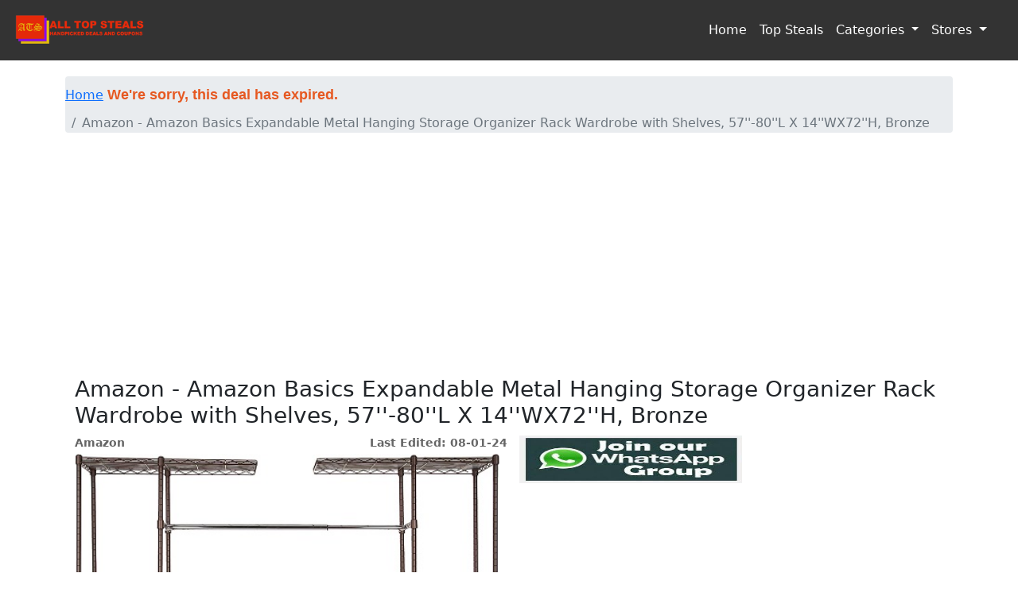

--- FILE ---
content_type: text/html; charset=UTF-8
request_url: https://www.alltopsteals.com/product/AmazonBasicsExpandableMetalHangingStorageOrganizerRack
body_size: 3693
content:
<html><head>
<script async src="https://epnt.ebay.com/static/epn-smart-tools.js"></script></head></html>
<!DOCTYPE html>
<html lang="en" prefix="og: https://ogp.me/ns#">
	<head>
	    <meta property="og:type" content="website">
        <meta property="og:site_name" content="All Top Steals">
        <meta property="og:locale" content="en_US">
		<meta property="og:title" content="Amazon - Amazon Basics Expandable Metal... : $69.99($94.45)">
		<meta property="og:determiner" content="auto">
		<meta property="og:description" content="Handpicked Deals and Coupons - Amazon - Amazon Basics Expandable Metal Hanging Storage Organizer Rack Wardrobe with Shelves, 57''-80''L X 14''WX72''H, Bronze">
		<meta property="og:url" content="https://www.alltopsteals.com/product/AmazonBasicsExpandableMetalHangingStorageOrganizerRack">
		<meta property="og:author" content="All Top Steals">
		<meta property="og:image" itemprop="image" content="https://www.alltopsteals.com/uploads/81IId88ImPL._AC_SL1500_.jpg">
		<meta property="og:image:width" content="480" />
	    <meta property="og:image:height" content="480" />
	    <meta property="og:image:type" content="image/jpeg" />
		
		
		<meta name='ir-site-verification-token' value='-1833162108' />
		<meta charset="utf-8">
		<meta name="viewport" content="width=device-width, initial-scale=1, shrink-to-fit=no">
		<meta name="description" content="Handpicked Deals and Coupons - Amazon - Amazon Basics Expandable Metal Hanging Storage Organizer Rack Wardrobe with Shelves, 57''-80''L X 14''WX72''H, Bronze">
		<meta name="author" content="All Top Steals">
		<meta name="image" itemprop="image" content="https://www.alltopsteals.com/uploads/81IId88ImPL._AC_SL1500_.jpg">
		<meta name="viewport" content="width=device-width, initial-scale=1, shrink-to-fit=no">
		<link rel="icon" href="https://www.alltopsteals.com/themes/d-boxx/assets/favicon.ico">
		<title>Amazon - Amazon Basics Expandable Metal... : $69.99($94.45)</title>
		<link href="https://www.alltopsteals.com/public/bootstrap/css/bootstrap.min.css" rel="stylesheet">
		<link href="https://www.alltopsteals.com/themes/d-boxx/assets/d-boxx.css" rel="stylesheet">
		<!-- Global site tag (gtag.js) - Google Analytics -->
		<script data-ad-client="ca-pub-2766848429522076" async src="https://pagead2.googlesyndication.com/pagead/js/adsbygoogle.js"></script>
        <script async src="https://www.googletagmanager.com/gtag/js?id=UA-165403390-1"></script>
        <script>
          window.dataLayer = window.dataLayer || [];
          function gtag(){dataLayer.push(arguments);}
          gtag('js', new Date());
        
          gtag('config', 'UA-165403390-1');
        </script>
        <!--Skimlinks-->
        <script type="text/javascript" src="https://s.skimresources.com/js/158521X1625129.skimlinks.js"></script>
        	<link href="https://cdn.jsdelivr.net/npm/bootstrap@5.1.1/dist/css/bootstrap.min.css" rel="stylesheet" integrity="sha384-F3w7mX95PdgyTmZZMECAngseQB83DfGTowi0iMjiWaeVhAn4FJkqJByhZMI3AhiU" crossorigin="anonymous">
        <style type="text/css">
        .nav-link, .nav-link:hover, .nav-link:focus {
			color: #fff;
        }
        </style>
        <!-- Load Facebook SDK for JavaScript -->
    <div id="fb-root"></div>
    <script async src="https://pagead2.googlesyndication.com/pagead/js/adsbygoogle.js?client=ca-pub-8167032739133364"
     crossorigin="anonymous"></script>
    <script>
        (function(d, s, id) {
            var js, fjs = d.getElementsByTagName(s)[0];
            if (d.getElementById(id)) return;
            js = d.createElement(s);
            js.id = id;
            js.src = 'https://connect.facebook.net/en_US/sdk.js#xfbml=1&version=v2.11&appId=710681816238711&autoLogAppEvents=1';
            fjs.parentNode.insertBefore(js, fjs);
        }(document, 'script', 'facebook-jssdk'));
    </script>
	</head>

	<body>
			<!-- [AJAX LOAD BLOCK SPINNER] -->
		<div id="page-loader">
			<img id="page-loader-spin" src="https://www.alltopsteals.com/public/img/cube-loader.svg">
		</div>

		<!-- [MODAL BOX] -->
		<div class="modal" id="page-modal"><div class="modal-dialog"><div class="modal-content">
			<div id="modal-header" class="modal-header">
				<h5 id="modal-title" class="modal-title"></h5>
				<button type="button" class="close" data-dismiss="modal">&times;</button>
			</div>
			<div id="modal-body" class="modal-body"></div>
			<div id="modal-footer" class="modal-footer"></div>
		</div></div></div>

		<!-- [HEADER] -->
		<div id="page-head">
		   <nav class="navbar navbar-expand-md">
			   <a class="navbar-brand" href="https://www.alltopsteals.com/">
					<img src="https://www.alltopsteals.com/public/img/cart-boxx-logo-smw.png" height="100%" width="100%">
				</a>
			   <button class="navbar-toggler" type="button" data-toggle="collapse" data-target="#navbarNav">
				<!-- <span class="navbar-toggler-icon"></span> -->
				<span class="navbar-toggler-icon">  
					<i class="fas fa-bars" style="color:#fff; font-size:28px;"></i>
				</span>
				</button>
				<div class="collapse navbar-collapse" id="navbarNav">
				   <ul class="navbar-nav mr-auto">
					   
				   </ul>
				   <ul class="navbar-nav">
					   <li class="nav-item">
						   <a class="nav-link" href="https://www.alltopsteals.com/">Home</a>
					   </li>
					   <li class="nav-item">
						   <a class="nav-link" href="https://www.alltopsteals.com/category/TopSteals">Top Steals</a>
					   </li>
					   <li class="nav-item dropdown">
						<a class="nav-link dropdown-toggle" href="#" id="navbarDropdown" role="button" data-toggle="dropdown" aria-haspopup="true" aria-expanded="false">
						  Categories
						</a>
						<div class="dropdown-menu" aria-labelledby="navbarDropdown">
															<a class="dropdown-item" href="https://www.alltopsteals.com/category/clothingaccessories">Clothing & Accessories</a>
															<a class="dropdown-item" href="https://www.alltopsteals.com/category/computerselectronics">Computers & Electronics</a>
															<a class="dropdown-item" href="https://www.alltopsteals.com/category/homegarden">Home & Garden</a>
															<a class="dropdown-item" href="https://www.alltopsteals.com/category/sportsoutdoors">Sports & Outdoors</a>
															<a class="dropdown-item" href="https://www.alltopsteals.com/category/toysgames">Toys & Games</a>
															<a class="dropdown-item" href="https://www.alltopsteals.com/category/kitchendining">Kitchen & Dining</a>
															<a class="dropdown-item" href="https://www.alltopsteals.com/category/othercategories">Other Categories</a>
													</div>
					  </li>
					   <li class="nav-item dropdown">
						<a class="nav-link dropdown-toggle" href="#" id="navbarDropdown" role="button" data-toggle="dropdown" aria-haspopup="true" aria-expanded="false">
						  Stores
						</a>
						<div class="dropdown-menu" aria-labelledby="navbarDropdown">
															<a class="dropdown-item" href="https://www.alltopsteals.com/category/Amazon">Amazon</a>
															<a class="dropdown-item" href="https://www.alltopsteals.com/category/Walmart">Walmart</a>
															<a class="dropdown-item" href="https://www.alltopsteals.com/category/bestbuy">Best Buy</a>
															<a class="dropdown-item" href="https://www.alltopsteals.com/category/Woot">Woot</a>
															<a class="dropdown-item" href="https://www.alltopsteals.com/category/ebay">eBay</a>
															<a class="dropdown-item" href="https://www.alltopsteals.com/category/macys">Macy's</a>
															<a class="dropdown-item" href="https://www.alltopsteals.com/category/otherstores">Other Stores</a>
													</div>
					  </li>
					  <li>&nbsp;&nbsp;&nbsp;</li>
				   </ul>
			   </div>
		   </nav>
		</div>
		<nav id="page-head" class="navbar" style="display: none;">
			<a href="https://www.alltopsteals.com/">
				<img src="https://www.alltopsteals.com/public/img/cart-boxx-logo-smw.png" height="100%" width="100%">
			</a>

			<div id="page-nav" class="navbar-text">
				<div class="page-nav-item">
					<a href="https://www.alltopsteals.com/"><i class="fa fa-lg fa-home"></i></a>
				</div>
				<div class="page-nav-item dropdown" style="Display:None">
					<a class="nav-link dropdown-toggle" href="#" id="user-drop" role="button" data-toggle="dropdown" aria-haspopup="true" aria-expanded="false">
						<i class="fa fa-lg fa-user"></i>
					</a>
					<div id="page-user" class="dropdown-menu" aria-labelledby="user-drop">
												<form onsubmit="return cb.hi();">
							<div style="padding:10px 10px 0 10px">
								<div class="form-group">
									<div class="input-group mb-3">
										<input type="text" class="form-control form-control-sm" id="signin-email" placeholder="Email" required>
										<div class="input-group-append">
											<span class="input-group-text"><i class="fa fa-at"></i></span>
										</div>
									</div>
									<div class="input-group mb-3">
										<input type="password" class="form-control form-control-sm" id="signin-password" placeholder="Password" required>
										<div class="input-group-append">
											<span class="input-group-text"><i class="fa fa-key"></i></span>
										</div>
									</div>
								</div>
							</div>
							<button type="submit" class="btn btn-primary btn-sm">
								 Sign In
							</button>
							<a href="https://www.alltopsteals.com/account" class="btn btn-primary btn-sm">
								 New Account
							</a>
							<button type="button" class="btn btn-danger btn-sm" onclick="cb.forgot();">
								 Forgot Password?
							</button>
						</form>
											</div>
				</div>
				<div class="page-nav-item" onclick="cart.toggle()" style="Display:None;">
					<i class="fa fa-lg fa-shopping-cart"></i>
					<span id="cart-count" class="badge badge-danger">0</span>
				</div>
			</div>
		</nav>

		<!-- [MAIN CONTENTS] -->
		<main id="page-main" role="main">
			<div class="container">
				<div id="page-A"><div class="spacer"></div>

<nav aria-label="breadcrumb">
	<ol class="breadcrumb">
		<li class="breadcrumb-item"><a href="https://www.alltopsteals.com/">Home</a>
		<span class="dealexpiredtext">We're sorry, this deal has expired.</span>
                        		</li>
		<li class="breadcrumb-item active" aria-current="page">Amazon - Amazon Basics Expandable Metal Hanging Storage Organizer Rack Wardrobe with Shelves, 57''-80''L X 14''WX72''H, Bronze</li>
	</ol>
</nav>

<div class="container">
	<h3>Amazon - Amazon Basics Expandable Metal Hanging Storage Organizer Rack Wardrobe with Shelves, 57''-80''L X 14''WX72''H, Bronze</h3>
	<div class="row">
		<div class="col-md-6">
			<div>
				<span class="productpage_productDate">Last Edited: 08-01-24</span><a href="https://www.alltopsteals.com/category/Amazon" class="productpage_viewCategoryHyperLink">Amazon</a>
			</div><br>
			<div>
				<img class="cat-img" src="https://www.alltopsteals.com/uploads/81IId88ImPL._AC_SL1500_.jpg">
			</div>
			<div class="cat-name">
				<a href=https://www.amazon.com/gp/product/B0798GRR24?th=1&linkCode=ll1&tag=srcouponsanddeals-20&linkId=594327528e5ad34030f0273f3c6f21c1&language=en_US&ref_=as_li_ss_tl target="_blank" >
				Amazon - Amazon Basics Expandable Metal Hanging Storage Organizer Rack Wardrobe with Shelves, 57''-80''L X 14''WX72''H, Bronze</a> :<span class="product-discoutprice">$69.99</span> (<span class="product-price">$94.45</span>)
			</div></br></br>
<div class="cat-name"><p><strong>Shipping is free.</strong></p>
</div><br><br>
	<div><a href=https://www.amazon.com/gp/product/B0798GRR24?th=1&linkCode=ll1&tag=srcouponsanddeals-20&linkId=594327528e5ad34030f0273f3c6f21c1&language=en_US&ref_=as_li_ss_tl  class="viewDetailHyperLink" target="_blank" >Access Deal</a></div>
	</div>

	<div class="col-md-6">
	    <div>
	        <table>
	            <tr>
	                <td colspan="2">
	                    <a href="https://chat.whatsapp.com/F14Q3rqWVBcFWRMnUdl1xm" target="_blank"><img src="https://www.alltopsteals.com/public/img/JoinonWhatsApp.jpg" border="0" alt="" width="280" height="60"/></a><img height="0" width="0" src="https://www.alltopsteals.com/public/img/JoinonWhatsApp.jpg" style="position:absolute;visibility:hidden;" border="0" />
	                </td>
	            </tr>
	            <tr>
	                <td colspan="2">
	                    <script async src="https://pagead2.googlesyndication.com/pagead/js/adsbygoogle.js?client=ca-pub-8167032739133364"
                                 crossorigin="anonymous"></script>
                            <!-- FixedTop -->
                            <ins class="adsbygoogle"
                                 style="display:inline-block;width:280px;height:180px"
                                 data-ad-client="ca-pub-8167032739133364"
                                 data-ad-slot="6682174522"></ins>
                            <script>
                                 (adsbygoogle = window.adsbygoogle || []).push({});
                            </script>
	                </td>
	           </tr>
	           <tr>
		            <td colspan="2">
	        	       <script async src="https://pagead2.googlesyndication.com/pagead/js/adsbygoogle.js?client=ca-pub-8167032739133364"
                         crossorigin="anonymous"></script>
                    <!-- FixedAds -->
                    <ins class="adsbygoogle"
                         style="display:inline-block;width:280px;height:400px"
                         data-ad-client="ca-pub-8167032739133364"
                         data-ad-slot="4623837456"></ins>
                    <script>
                         (adsbygoogle = window.adsbygoogle || []).push({});
                    </script>
	               </td>
	        </tr>
	        
	  </table>
	</div>
	    
	</div>
	

	</div>
<div class="DisclaimerNote">
Note:If you purchase any item through a post on our site, we may receive a small share of the sale. Price, Deals and Coupons are valid at the time of post and may change or expire any time. As affiliated with Amazon and other assiciate programs we earn commission from qualifying purchases.
      </div>
      	
<!-- Go to www.addthis.com/dashboard to customize your tools -->
<script type="text/javascript" src="//s7.addthis.com/js/300/addthis_widget.js#pubid=ra-5eab6263a8431f12"></script>

				</div>
				<div id="page-B"></div>
				<div id="page-C"></div>
				<div id="page-D"></div>
				<div id="page-E"></div>
			</div>
		</main>

		<!-- [FOOTER] -->
		<footer id="page-foot" class="container">
<div><span class="container"><a target="_blank" href="https://www.alltopsteals.com/terms">Terms & Conditions</a> | <a target="_blank" href="https://www.alltopsteals.com/privacy">Privacy Policy</a> | <a target="_blank" href="https://www.alltopsteals.com/disclosure">Disclosure</a></span><br/><br/></div>
			<div>Copyright &copy; All Top Steals - Handpicked Deals and Coupons 2026. All rights reserved.</div>
		</footer>

		<!-- [CATFISH SCRIPTS] -->
		<script src="https://www.alltopsteals.com/public/jquery/jquery.min.js"></script>
		<script src="https://www.alltopsteals.com/public/bootstrap/js/bootstrap.bundle.min.js"></script>
		<script src="https://www.alltopsteals.com/public/bootstrap-notify/bootstrap-notify.min.js"></script>
		<script src="https://www.alltopsteals.com/public/fontawesome/svg-with-js/js/fa-solid.min.js"></script>
		<script src="https://www.alltopsteals.com/public/fontawesome/svg-with-js/js/fontawesome.min.js"></script>
		<script src="https://www.alltopsteals.com/themes/d-boxx/assets/d-boxx.js"></script>
		<script>
		cb.rooturl = "https://www.alltopsteals.com/";
		cb.apiurl = "https://www.alltopsteals.com/api/";
		cb.upurl = "https://www.alltopsteals.com/uploads/";
		</script>
	</body>
</html>

--- FILE ---
content_type: text/html; charset=utf-8
request_url: https://www.google.com/recaptcha/api2/aframe
body_size: 267
content:
<!DOCTYPE HTML><html><head><meta http-equiv="content-type" content="text/html; charset=UTF-8"></head><body><script nonce="16v8OBKwRUFddCOaAFejiw">/** Anti-fraud and anti-abuse applications only. See google.com/recaptcha */ try{var clients={'sodar':'https://pagead2.googlesyndication.com/pagead/sodar?'};window.addEventListener("message",function(a){try{if(a.source===window.parent){var b=JSON.parse(a.data);var c=clients[b['id']];if(c){var d=document.createElement('img');d.src=c+b['params']+'&rc='+(localStorage.getItem("rc::a")?sessionStorage.getItem("rc::b"):"");window.document.body.appendChild(d);sessionStorage.setItem("rc::e",parseInt(sessionStorage.getItem("rc::e")||0)+1);localStorage.setItem("rc::h",'1768807670259');}}}catch(b){}});window.parent.postMessage("_grecaptcha_ready", "*");}catch(b){}</script></body></html>

--- FILE ---
content_type: text/javascript
request_url: https://www.alltopsteals.com/themes/d-boxx/assets/d-boxx.js
body_size: 2427
content:
/*
 * D-BOXX.JS : DEFAULT THEME JS
 * Visit https://code-boxx.com/cart-boxx/ for more
 */

var cb = {
	/* [LOADING BLOCK] */
	block : function(){
	// cb.block() : block the page

		$('#page-loader').addClass("active");
	},

	unblock : function(){
	// cb.unblock() : unblock the page

		$('#page-loader').removeClass("active");
	},

	/* [MODAL BOX] */
	mshow : function(opt={}){
	// mshow() : show modal box
	// PARAM opt : options object, see below

		/* MODAL BOX OPTIONS --------------
		 * header : modal box header color
		 *   see the admin/cart-boxx.css file & define your own
		 *   none - blue
		 *   warn - yellow
		 *   error - red
		 * title : modal box title
		 * body : modal box body
		 * footer : modal box footer
		--------------------------------- */

		$('#modal-header').removeClass();
		$('#modal-header').addClass("modal-header");
		if (opt.header) { $('#modal-header').addClass(opt.header); }
		$('#modal-title').html(opt.title?opt.title:"");
		$('#modal-body').html(opt.body?opt.body:"");
		$('#modal-footer').html(opt.footer?opt.footer:'<button type="button" class="btn btn-primary" data-dismiss="modal">Close</button>');
		$("#page-modal").modal();
	},

	mhide : function(){
	// mhide() : hide modal box

		$('#page-modal').modal('hide');
	},

	/* [GROWL NOTIFICATION] */
	growl : function(opt={}){
	// growl : growl-like notification
	// PARAM opt : options object, see below

		/* GROWL OPTIONS --------------
		 * msg : growl message
		 * type : notification type - success, info, warning, danger
		 * delay : optional, autoclose delay, defaults to 2000ms
		--------------------------------- */

		// AUTO ADD ICON
		switch (opt.type) {
			default: break;
			case "success" : opt.msg = "<i class='fa fa-check fa-sm'></i> " + opt.msg; break;
			case "info" : opt.msg = "<i class='fa fa-info fa-sm'></i> " + opt.msg; break;
			case "warning" : opt.msg = "<i class='fa fa-exclamation fa-sm'></i> " + opt.msg; break;
			case "danger" : opt.msg = "<i class='fa fa-exclamation-triangle fa-sm'></i> " + opt.msg; break;
		}

		// DELAY
		if (!Number.isInteger(opt.delay)) { opt.delay = 2000; }

		// ROAR!
		$.notify({
			message:opt.msg
		},{
			type:opt.type,
			delay:opt.delay,
			placement: {
				from: 'bottom',
				align: 'right'
			}
		});
	},

	/* [AJAX - API] */
	api : function(opt={}){
	// api() : do ajax call to Cart Boxx API
	// PARAM opt : options object, see below

		/* API CALL OPTIONS --------------
		 * [DATA]
		 * module : target API module
		 * data : data to send
		 * debug : debug mode
		 * [NOTIFICATIONS & INTERFACE]
		 * [0 - NONE | 1 - MODAL | 2 - GROWL]
		 * notipass : notification on pass (optional, defaults to 2)
		 * notifail : notification on fail (optional, defaults to 1)
		 * passtitle : notification title on pass (modal only, optional)
		 * failtitle : notification title on fail (modal only, optional)
		 * block : show screen block? (optional, defaults to true)
		 * [HOOKS]
		 * before : function to perform before AJAX send
		 * pass : function to perform on AJAX pass
		 * fail : function to perform on AJAX fail
		--------------------------------- */

		// NOTIFICATIONS & INTERFACE
		opt.passtitle = opt.passtitle ? opt.passtitle : "<i class='fa fa-thumbs-up'></i> Success!";
		opt.failtitle = opt.failtitle ? opt.failtitle : "<i class='fa fa-exclamation-triangle'></i> Opps. An error has occured.";
		if (!Number.isInteger(opt.notipass)) { opt.notipass = 2; }
		if (!Number.isInteger(opt.notifail)) { opt.notifail = 1; }
		opt.block = opt.block ? opt.block : true;

		// DEBUG
		if (opt.debug) { console.log(opt); }

		// GO AJAX!
		$.ajax({
			method: "POST",
			url: this.apiurl + opt.module,
			data: opt.data,
			beforeSend: function(){
				if (typeof opt.before=="function") { opt.before(); }
				if (opt.block) { cb.block(); }
			}
		})
		.done(function(res){
			// DEBUG
			if (opt.debug) { console.log(res); }

			// PASS
			if (res['cb-status']==1) {
				// MODAL NOTIFICATION
				if (opt.notipass==1) {
					cb.mshow({
						title : opt.passtitle,
						body : res['cb-msg']
					});
				}
				// GROWL NOTIFICATION
				if (opt.notipass==2) {
					cb.growl({
						msg : res['cb-msg'],
						type : 'success'
					});
				}
				// PASS HOOK
				if (typeof opt.pass=="function") { opt.pass(res); }
			}
			// FAIL
			else if (res['cb-status']==0) {
				// MODAL NOTIFICATION
				if (opt.notifail==1) {
					cb.mshow({
						header : 'error',
						title : opt.failtitle,
						body : res['cb-msg']
					});
				}
				// GROWL NOTIFICATION
				if (opt.notifail==2) {
					cb.growl({
						msg : res['cb-msg'],
						type : 'danger'
					});
				}
				// FAIL HOOK
				if (typeof opt.fail=="function") { opt.fail(res); }
			}
			// UNKNOWN
			else {
				alert("SYSTEM FAILURE - UNKNOWN SERVER RESPONSE");
				if (opt.debug) { console.log(res); }
			}
		})
		.fail(function(res){
			alert("SYSTEM FAILURE - SERVER NOT RESPONDING");
			if (opt.debug) { console.log(res); }
		})
		.always(cb.unblock);
	},

	/* [AJAX - CONTENT] */
	load : function(opt={}){
	// load() : do ajax call to load content
	// PARAM opt : options object, see below

		/* CONTENT LOAD OPTIONS --------------
		 * [DATA]
		 * to : ID of target element to put contents
		 * module : target API module
		 * data : data to send
		 * debug : debug mode
		 * block : show AJAX spinner?
		 * [HOOKS]
		 * before : function to perform before AJAX send
		 * after : function to perform after AJAX done
		--------------------------------- */

		// OPTIONS
		var container = $('#'+opt.to);
		opt.block = opt.block ? opt.block : true;

		// DEBUG
		if (opt.debug) { console.log(opt); }

		// GO AJAX!
		$.ajax({
			method: "POST",
			url: cb.rooturl + "ajax/" + opt.module,
			data: opt.data,
			beforeSend: function(){
				if (typeof opt.before=="function") { opt.before(); }
				if (opt.block) {
					container.html("<img src='"+cb.rooturl+"public/img/bars-loader.gif'>");
				}
			}
		})
		.done(function(res){
			// DEBUG
			if (opt.debug) { console.log(res); }

			// DONE
			container.html(res);

			// HOOK
			if (typeof opt.after=="function") { opt.after(); }
		})
		.fail(function(res){
			alert("SYSTEM FAILURE - SERVER NOT RESPONDING");
			if (opt.debug) { console.log(res); }
		});
	},

	page : function(pg){
	// page() : switch to page (ABCDE)

		$('#page-A, #page-B, #page-C, #page-D, #page-E').hide();
		$('#page-'+pg).show();
	},

	/* [USER SESSION] */
	hi : function(){
	// cb.hi() : sign in user

		cb.api({
			module : "user",
			data : {
				req : "login",
				user_email : $('#signin-email').val(),
				user_password : $('#signin-password').val()
			},
			notipass : 0,
			pass : function(){
				location.href = cb.rooturl;
			}
		});
		return false;
	},

	bye : function(){
	// bye() : sign off user

		cb.mshow({
			title : "<i class='fa fa-question-circle'></i> Please Confirm",
			body : "Sign off and get back to your real life?",
			footer : '<button type="button" class="btn btn-danger" data-dismiss="modal"><i class="fa fa-times"></i></button> <button type="button" class="btn btn-primary" onclick="cb.gobye()"><i class="fa fa-check"></i></button>'
		});
	},

	gobye : function(){
	// bye() : sign off user

		cb.mhide();
		cb.api({
			module : "user",
			data : { req : "logoff" },
			notipass : 0,
			pass : function(){
				location.href = cb.rooturl;
			}
		});
	},

	forgot : function(){
	// forgot() : forgot password
		var email = $('#signin-email').val();
		
		if (email=="") {
			cb.mshow({
				title : "<i class='fa fa-info-circle'></i> Please enter your email",
				body : "Enter your email into the login box, and we will send you the password reset request."
			});
		} else {
			cb.api({
				module : "user",
				notipass : 1,
				data : {
					req : "forgot",
					user_email : $('#signin-email').val()
				}
			});
		}
	}
};

var cart = {
	count : function(){
	// count() : update cart count

		cb.load({
			to : "cart-count",
			module : "cart",
			data : {
				req : "count"
			},
			block : 0
		});
		
	},

	add : function(id){
	// add() : add item to cart
	// PARAM id : product id

		cb.api({
			module : "cart",
			data : {
				req : "add",
				product_id : id,
				qty : $('#qty-'+id).val()
			},
			pass : cart.count
		});
		return false;
	},

	toggle : function(refresh=false){
	// toggle: toggle cart
	// PARAM refresh : just reload the cart...

		// SHOW CART
		if (refresh || $('#page-A').is(':visible')) {
			cb.page('B');
			cb.load({
				to : "page-B",
				module : "cart",
				data : {
					req : "show"
				}
			});
		} 
		// HIDE CART
		else {
			cb.page('A');
		}
	},

	change : function(id){
	// change() : change qty
	// PARAM id : cart item id

		cb.api({
			module : "cart",
			data : {
				req : "change",
				product_id : id,
				qty : $('#cart-qty-'+id).val()
			},
			pass : function(){
				cart.toggle(true);
				cart.count();
			}
		});
	},

	remove : function(id){
	// remove() : remove item from cart
	// PARAM id : cart item id

		cb.api({
			module : "cart",
			data : {
				req : "remove",
				product_id : id,
				qty : 0
			},
			pass : function(){
				cart.toggle(true);
				cart.count();
			}
		});
	},

	out : function(){
	// out() : checkout confirm

		cb.mshow({
			title : "<i class='fa fa-question-circle'></i> Please Confirm",
			body : "Checkout your current cart?",
			footer : '<button type="button" class="btn btn-danger" data-dismiss="modal"><i class="fa fa-times"></i></button> <button type="button" class="btn btn-primary" onclick="cart.goout()"><i class="fa fa-check"></i></button>'
		});
	},

	goout : function(){
	// goout() : checkout

		cb.api({
			module : "cart",
			data : {
				req : "checkout"
			},
			notipass : 0,
			pass : function(){
				location.href = cb.rooturl+"thankyou";
			}
		});
	}
};

$(document).ready(function(){
	cart.count();
});